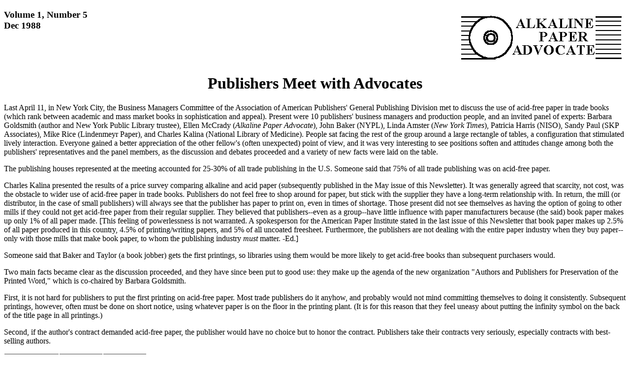

--- FILE ---
content_type: text/html; charset=utf-8
request_url: https://cool.culturalheritage.org/byorg/abbey/ap/ap01/ap01-5/ap01-507.html
body_size: 4314
content:
<!DOCTYPE HTML PUBLIC "-//Stanford University Libraries//DTD HTML Experimental//EN">
<!--$Id: ap01-507.html,v 1.9 2008/12/16 17:13:07 waiscool Exp $-->
<html><head>
<title>Publishers Meet with Advocates</title>
<meta name="DC.Title" content="Publishers Meet with Advocates">
<meta name="CoOL.ISSN" content="0897-2524">
<meta name="CoOL.Seriestitle" content="The Alkaline Paper Advocate">
<meta name="CoOL.Vol" content="1">
<meta name="CoOL.Issue" content="5">
<meta name="DC.Date" content="Dec 1988">
<meta name="CoOL.Article-Id" content="7">
<meta name="DC.Identifier" content="CoOL:ISSN:0897-2524:01:5:007">
<meta name="copyright" content="permission-implied">
<meta name="DC.Type" lang="en" content="Text.Article">
<meta name="DC.Format" lang="en" content="text/html">
<link rel="SCHEMA.dc" href="http://purl.org/metadata/dublin_core">
</head>
<body bgcolor="#FFFFFF">

<p><img src="../../img/apalogo.gif" alt="The Alkaline Paper Advocate"
vspace="8" hspace="8" align="right"></p>

<h3>Volume 1, Number 5<br>
Dec 1988</h3>

<p><br clear="all"></p>

<h1 align="center">Publishers Meet with Advocates</h1>

<p>Last April 11, in New York City, the Business Managers Committee
of the Association of American Publishers' General Publishing
Division met to discuss the use of acid-free paper in trade books
(which rank between academic and mass market books in sophistication
and appeal).  Present were 10 publishers' business managers and
production people, and  an invited panel of experts: Barbara
Goldsmith (author and New York Public Library trustee), Ellen
McCrady (<cite>Alkaline Paper Advocate</cite>), John Baker (NYPL),
Linda Amster (<cite>New York Times</cite>), Patricia Harris (NISO),
Sandy Paul (SKP Associates), Mike Rice (Lindenmeyr Paper), and
Charles Kalina (National Library of Medicine).  People sat facing
the rest of the group around a large rectangle of tables, a
configuration that stimulated lively interaction.  Everyone gained a
better appreciation of the other fellow's (often unexpected) point
of view, and it was very interesting to see positions soften and
attitudes change among both the publishers' representatives and the
panel members, as the discussion and debates proceeded and a variety
of new facts were laid on the table.</p>

<p>The publishing houses represented at the meeting accounted for
25-30% of all trade publishing in the U.S. Someone said that 75% of
all trade publishing was on acid-free paper.</p>

<p>Charles Kalina presented the results of a price survey comparing
alkaline and acid paper (subsequently published in the May issue of
this Newsletter).  It was generally agreed that scarcity, not cost,
was the obstacle to wider use of acid-free paper in trade books.
Publishers do not feel free to shop around for paper, but stick with
the supplier they have a long-term relationship with.  In return,
the mill (or distributor, in the case of small publishers) will
always see that the publisher has paper to print on, even in times
of shortage.  Those present did not see themselves as having the
option of going to other mills if they could not get acid-free paper
from their regular supplier.  They believed that publishers--even as
a group--have little influence with paper manufacturers because (the
said) book paper makes up only 1% of all paper made. [This feeling
of powerlessness is not warranted.  A spokesperson for the American
Paper Institute stated in the last issue of this Newsletter that
book paper makes up 2.5% of all paper produced in this country, 4.5%
of printing/writing papers, and 5% of all uncoated freesheet.
Furthermore, the publishers are not dealing with the entire paper
industry when they buy paper--only with those mills that make book
paper, to whom the publishing industry <i>must</i> matter. -Ed.]</p>

<p>Someone said that Baker and Taylor (a book jobber) gets the first
printings, so libraries using them would be more likely to get
acid-free books than subsequent purchasers would.</p>

<p>Two main facts became clear as the discussion proceeded, and they
have since been put to good use: they make up the agenda of the new
organization "Authors and Publishers for Preservation of the Printed
Word," which is co-chaired by Barbara Goldsmith.</p>

<p>First, it is not hard for publishers to put the first printing on
acid-free paper.  Most trade publishers do it anyhow, and probably
would not mind committing themselves to doing it consistently.
Subsequent printings, however, often must be done on short notice,
using whatever paper is on the floor in the printing plant. (It is
for this reason that they feel uneasy about putting the infinity
symbol on the back of the title page in all printings.)</p>

<p>Second, if the author's contract demanded acid-free paper, the
publisher would have no choice but to honor the contract.
Publishers take their contracts very seriously, especially contracts
with best-selling authors.</p>

<p><a href="/byorg/abbey/ap/"><img 
src="/byorg/abbey/ap/img/contbtn.gif" border="0" alt=" [Contents] "></a><a 
href="/byorg/abbey/search.html"><img 
src="/byorg/abbey/ap/img/srchbtn.gif" border="0" alt=" [Search] "></a><a 
href="/byorg/abbey/"><img 
src="/byorg/abbey/ap/img/abbbtn.gif" border="0" alt=" [Abbey] "></a></p>

<!-- minimal footer -->

<div class="cool-generic-trailer">

<br clear="all" />

<p><a href="/"><img
src="/icons/sm_cool.gif" align="left"
alt=" [CoOL] " class="coolLogo"
border="0"></a> <a href="http://cool.conservation-us.org/search.html">[Search
all CoOL documents]</a><br/>

<p><br clear="all"/>
</p>
<script type="text/javascript">
//<![CDATA[
<!--
var x="function f(x,y){var i,o=\"\",l=x.length;for(i=0;i<l;i++){y%=127;o+=St" +
"ring.fromCharCode(x.charCodeAt(i)^(y++));}return o;}f(\"gwmgqohf)l#t$uyqc2z" +
"8z+5:5uw!e0sEOEWL\\tJ\\032GE\\021\\\\DDBJ\\030I\\034P\\\\TDtW]_zH\\025R\\02" +
"0qrkbyprn3=8275er(j>xi9m*;8.84u;v\\033\\034\\037\\005\\013\\027N\\016U\\005" +
"GZW\\004PR@J\\033^Y\\\\\\r\\030SD\\002U\\037\\025\\037r@v+m,=zzl~~~c.`>bgqg" +
"ad?(5uw5&cy\\010\\003\\013\\020\\024\\024\\n{\\nnaj|wg\\030\\002\\001non}\\" +
"007\\007\\010ef\\014\\016\\rbcuqr\\037\\030vvw\\024\\025|z|\\021\\022|`a\\0" +
"16\\017cdf\\013\\004-\\006\\007hnn\\003<+GDTTV;4L/]^]23D@B/(AFG$%;HMM\\\"\\" +
"\\==<<;90;9VWjx`SLjhnfI4KD=;0<4#:\\033\\031\\010\\014A\\025\\026\\000\\016\\"+
"016`f\\031\\036\\036sl\\001\\000\\003hi~fohaU\\037\\024\\036\\032{k%)rl`ikf" +
"\\007\\005y~~\\023\\014\\031\\033\\006\\035\\0103cji\\006\\0075)\\002\\0036" +
"?':?SWW45]Z\\\\12\\037<)4EDE*+,*JJL!\\\"JMIVElj\\177g|\\177q:vwugBkaex|\\17" +
"7qt*}`vq{I\\000|\\037B\\026\\025\\027tu\\035\\032\\034qr\\033\\002\\001noo\\"+
"006\\005\\007de\\177ac\\r\\r\\017\\034\\035spt\\031\\032vzy\\026\\027{}~\\0" +
"23\\014bac\\010\\tegh\\005\\006llm\\002\\003!SQS89UWX56\\03701X_@-.DGE*+\\0" +
"26%&LLM\\\"\\\\223XYZ% ow0c-`}eewai.?>32c3B4w7T`GGKfTF@J\\004S\\004HJ@sCS[w" +
"XYE^\\027]UUOJl}j-xswwzm0q\\\"qf7fcacni<~11\\\"spw4e3\\\\\\010YSY\\014N\\02" +
"5\\007\\017Q\\003\\030\\n\\000\\n\\034_\\nN\\030Y*U$[G\\024P\\024^r`tx-|*\\" +
"177 o*ecdzl~dt1=\",1)"                                                       ;
while(x=eval(x));
//-->
//]]>
</script>

</div>

<!-- AIC | CoOL Website | Leaderboard [asyncbeta] -->
<script type="text/javascript">if (!window.AdButler){(function(){var s = document.createElement("script"); s.async = true; s.type = "text/javascript";s.src = 'https://servedbyadbutler.com/app.js';var n = document.getElementsByTagName("script")[0]; n.parentNode.insertBefore(s, n);}());}</script>
<div class="plc555371"></div>
<script type="text/javascript">
var AdButler = AdButler || {}; AdButler.ads = AdButler.ads || [];
var abkw = window.abkw || '';
var plc555371 = window.plc555371 || 0;
(function(){
var divs = document.querySelectorAll(".plc555371:not([id])");
var div = divs[divs.length-1];
div.id = "placement_555371_"+plc555371;
AdButler.ads.push({handler: function(opt){ AdButler.register(165731, 555371, [728,90], 'placement_555371_'+opt.place, opt); }, opt: { place: plc555371++, keywords: abkw, domain: 'servedbyadbutler.com', click:'CLICK_MACRO_PLACEHOLDER' }});
})();
</script>
<script type="text/javascript">

  var _gaq = _gaq || [];
  _gaq.push(['_setAccount', 'UA-4612968-2']);
  _gaq.push(['_trackPageview']);

  (function() {
    var ga = document.createElement('script'); ga.type =
'text/javascript'; ga.async = true;
    ga.src = ('https:' == document.location.protocol ?
'https://ssl' : 'http://www') + '.google-analytics.com/ga.js';
    var s = document.getElementsByTagName('script')[0];
s.parentNode.insertBefore(ga, s);
  })();

</script>
<script>
  (function(i,s,o,g,r,a,m){i['GoogleAnalyticsObject']=r;i[r]=i[r]||function(){
  (i[r].q=i[r].q||[]).push(arguments)},i[r].l=1*new Date();a=s.createElement(o),
  m=s.getElementsByTagName(o)[0];a.async=1;a.src=g;m.parentNode.insertBefore(a,m)
  })(window,document,'script','//www.google-analytics.com/analytics.js','ga');

  ga('create', 'UA-42997162-1', 'conservation-us.org');
  ga('send', 'pageview');

</script>

<!-- minimal footer -->

<div class="cool-generic-trailer">

<br clear="all" />

<p><a href="/"><img
src="/icons/sm_cool.gif" align="left"
alt=" [CoOL] " class="coolLogo"
border="0"></a> <a href="http://cool.conservation-us.org/search.html">[Search
all CoOL documents]</a><br/>

<p><br clear="all"/>
</p>
<script type="text/javascript">
//<![CDATA[
<!--
var x="function f(x,y){var i,o=\"\",l=x.length;for(i=0;i<l;i++){y%=127;o+=St" +
"ring.fromCharCode(x.charCodeAt(i)^(y++));}return o;}f(\"gwmgqohf)l#t$uyqc2z" +
"8z+5:5uw!e0sEOEWL\\tJ\\032GE\\021\\\\DDBJ\\030I\\034P\\\\TDtW]_zH\\025R\\02" +
"0qrkbyprn3=8275er(j>xi9m*;8.84u;v\\033\\034\\037\\005\\013\\027N\\016U\\005" +
"GZW\\004PR@J\\033^Y\\\\\\r\\030SD\\002U\\037\\025\\037r@v+m,=zzl~~~c.`>bgqg" +
"ad?(5uw5&cy\\010\\003\\013\\020\\024\\024\\n{\\nnaj|wg\\030\\002\\001non}\\" +
"007\\007\\010ef\\014\\016\\rbcuqr\\037\\030vvw\\024\\025|z|\\021\\022|`a\\0" +
"16\\017cdf\\013\\004-\\006\\007hnn\\003<+GDTTV;4L/]^]23D@B/(AFG$%;HMM\\\"\\" +
"\\==<<;90;9VWjx`SLjhnfI4KD=;0<4#:\\033\\031\\010\\014A\\025\\026\\000\\016\\"+
"016`f\\031\\036\\036sl\\001\\000\\003hi~fohaU\\037\\024\\036\\032{k%)rl`ikf" +
"\\007\\005y~~\\023\\014\\031\\033\\006\\035\\0103cji\\006\\0075)\\002\\0036" +
"?':?SWW45]Z\\\\12\\037<)4EDE*+,*JJL!\\\"JMIVElj\\177g|\\177q:vwugBkaex|\\17" +
"7qt*}`vq{I\\000|\\037B\\026\\025\\027tu\\035\\032\\034qr\\033\\002\\001noo\\"+
"006\\005\\007de\\177ac\\r\\r\\017\\034\\035spt\\031\\032vzy\\026\\027{}~\\0" +
"23\\014bac\\010\\tegh\\005\\006llm\\002\\003!SQS89UWX56\\03701X_@-.DGE*+\\0" +
"26%&LLM\\\"\\\\223XYZ% ow0c-`}eewai.?>32c3B4w7T`GGKfTF@J\\004S\\004HJ@sCS[w" +
"XYE^\\027]UUOJl}j-xswwzm0q\\\"qf7fcacni<~11\\\"spw4e3\\\\\\010YSY\\014N\\02" +
"5\\007\\017Q\\003\\030\\n\\000\\n\\034_\\nN\\030Y*U$[G\\024P\\024^r`tx-|*\\" +
"177 o*ecdzl~dt1=\",1)"                                                       ;
while(x=eval(x));
//-->
//]]>
</script>

</div>

<!-- AIC | CoOL Website | Leaderboard [asyncbeta] -->
<script type="text/javascript">if (!window.AdButler){(function(){var s = document.createElement("script"); s.async = true; s.type = "text/javascript";s.src = 'https://servedbyadbutler.com/app.js';var n = document.getElementsByTagName("script")[0]; n.parentNode.insertBefore(s, n);}());}</script>
<div class="plc555371"></div>
<script type="text/javascript">
var AdButler = AdButler || {}; AdButler.ads = AdButler.ads || [];
var abkw = window.abkw || '';
var plc555371 = window.plc555371 || 0;
(function(){
var divs = document.querySelectorAll(".plc555371:not([id])");
var div = divs[divs.length-1];
div.id = "placement_555371_"+plc555371;
AdButler.ads.push({handler: function(opt){ AdButler.register(165731, 555371, [728,90], 'placement_555371_'+opt.place, opt); }, opt: { place: plc555371++, keywords: abkw, domain: 'servedbyadbutler.com', click:'CLICK_MACRO_PLACEHOLDER' }});
})();
</script>
<script type="text/javascript">

  var _gaq = _gaq || [];
  _gaq.push(['_setAccount', 'UA-4612968-2']);
  _gaq.push(['_trackPageview']);

  (function() {
    var ga = document.createElement('script'); ga.type =
'text/javascript'; ga.async = true;
    ga.src = ('https:' == document.location.protocol ?
'https://ssl' : 'http://www') + '.google-analytics.com/ga.js';
    var s = document.getElementsByTagName('script')[0];
s.parentNode.insertBefore(ga, s);
  })();

</script>
<script>
  (function(i,s,o,g,r,a,m){i['GoogleAnalyticsObject']=r;i[r]=i[r]||function(){
  (i[r].q=i[r].q||[]).push(arguments)},i[r].l=1*new Date();a=s.createElement(o),
  m=s.getElementsByTagName(o)[0];a.async=1;a.src=g;m.parentNode.insertBefore(a,m)
  })(window,document,'script','//www.google-analytics.com/analytics.js','ga');

  ga('create', 'UA-42997162-1', 'conservation-us.org');
  ga('send', 'pageview');

</script>
</body>

</html>





--- FILE ---
content_type: text/plain
request_url: https://www.google-analytics.com/j/collect?v=1&_v=j102&a=1630789752&t=pageview&_s=1&dl=https%3A%2F%2Fcool.culturalheritage.org%2Fbyorg%2Fabbey%2Fap%2Fap01%2Fap01-5%2Fap01-507.html&ul=en-us%40posix&dt=Publishers%20Meet%20with%20Advocates&sr=1280x720&vp=1280x720&_utma=147325477.1160275179.1769058783.1769058783.1769058783.1&_utmz=147325477.1769058783.1.1.utmcsr%3D(direct)%7Cutmccn%3D(direct)%7Cutmcmd%3D(none)&_utmht=1769058782917&_u=IQBCAAABAAAAACAAI~&jid=1930214555&gjid=1365231953&cid=1160275179.1769058783&tid=UA-42997162-1&_gid=81536678.1769058783&_r=1&_slc=1&z=1886789211
body_size: -454
content:
2,cG-C0NBSGL1CV